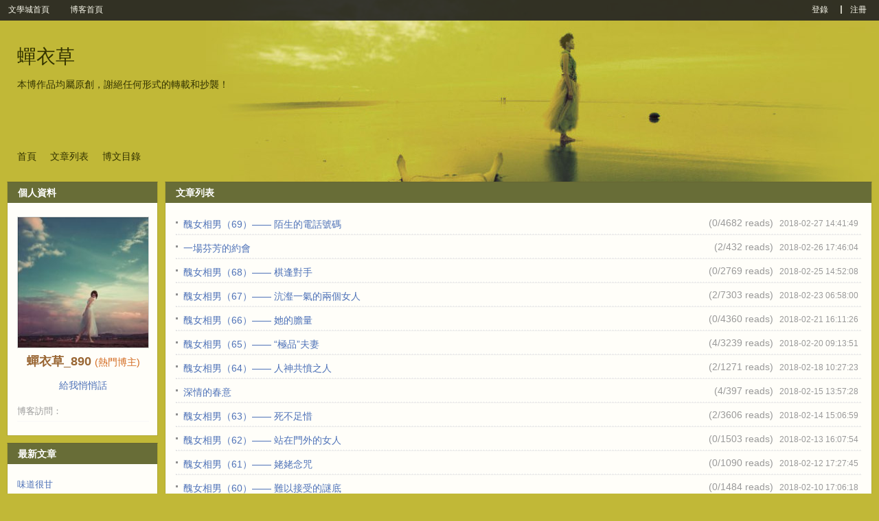

--- FILE ---
content_type: text/html; charset=UTF-8
request_url: https://zh.wenxuecity.com/myblog/67032/201802/
body_size: 9182
content:
<!DOCTYPE html PUBLIC "-//W3C//DTD XHTML 1.0 Transitional//EN" "//www.w3.org/TR/xhtml1/DTD/xhtml1-transitional.dtd">
<html xmlns="//www.w3.org/1999/xhtml">
<head>
  <meta http-equiv="Content-Type" content="text/html; charset=UTF-8">
  <meta http-equiv="X-UA-Compatible" content="IE=6;IE=7;IE=8;IE=9">
  <meta name="robots" content="max-image-preview:large">
  <title>蟬衣草_890_文學城博客</title>
  <link rel="icon" href="//www.wenxuecity.com/images/wxc-logo.gif" type="image/x-icon">
  <link href="/blog/css/global-gb2312.css" rel="stylesheet" type="text/css"/>
  <link rel="stylesheet" href="/blog/css/style-blog.css" type="text/css"/>
  <link rel="stylesheet" href="/blog/css/blog-frontend.css?ver=202402" type="text/css"/>
  <script src="//code.jquery.com/jquery-1.9.1.js"></script>
  <script language="JavaScript" type="text/JavaScript" src="/blog/js/func.js"></script>
        <link rel="stylesheet" id="blogCss" href="/blog/css/wide_wxc_blog.css" type="text/css"/>
    
    <link rel="stylesheet" id="templateCss" href="/blog/css/templates/left/1_6/theme.css" type="text/css"/>
    
    <link rel="stylesheet" id="flipCss" href="" type="text/css"/>
    
    <!-- Google Analytics 4 Blog -->
<script async src="https://www.googletagmanager.com/gtag/js?id=G-EBY65SHFPZ"></script>
<script>
  window.dataLayer = window.dataLayer || [];
  function gtag(){dataLayer.push(arguments);}
  gtag('js', new Date());
  gtag('config', 'G-EBY65SHFPZ');
</script><link href="/css/nav_top.css?v4.3" rel="stylesheet" type="text/css"  media="all" />
</head>
<body>
  <script language="JavaScript" type="text/JavaScript" src="/blog/js/spectrum.js"></script>
<link rel="stylesheet" href="/blog/css/spectrum.css" type="text/css"/>
<script language="JavaScript" type="text/JavaScript">
    $(function() {
      $(".pre_define").click(function() {
        $(this).addClass("on");
        $(".custom").removeClass("on");
        $("#preDefineTemplateForm").show();
        $("#customTemplateForm").hide();
      });
      
      $(".custom").click(function() {
        $(this).addClass("on");
        $(".pre_define").removeClass("on");
    	  $("#preDefineTemplateForm").hide();
    	  $("#customTemplateForm").show();
      });
    });
</script>
<div id="templateContainer" class="template" style="display:none;">
  <div class="tmp_type">
    <div class="pre_define type on">
      預定義模板
    </div>
    <div class="custom type">
      自定義模板
    </div>
  </div>
  <form id="customTemplateForm" action="/blog/frontend.php?act=customerTemplate" method="post" enctype="multipart/form-data" style="display:none;">
    <div id="customTemplate" class="blog-template">
        <input type="hidden" id="blogId" name="blogId" value="67032"/>
        <div class="custom-left">
          <div class="item">
            <span class="title">博客頭圖</span>
            <input type="file" name="file" id="uploadFile"/>
            <span>最佳顯示效果(980 * 265)</span>
          </div>
        </div>
        <div id="options">
          <input type="submit" id="save" name="save" value="保存"/>
          <input type="button" id="cancel" name="cancel" value="取消" onClick="javascript:window.location='http://zh.wenxuecity.com/blog/frontend.php?act=articleList&blogId=67032&date=201802'"/>
        </div>
        <div id="custom-templates">
          <div class="custom-right">
            <div class="item">
              <span class="title">博客背景色</span>
              <input type='text' class="color" id="background" name="background" 
                            value="#F3E3CA"
                            />
            </div>
            <div class="item">
              <span class="title">模塊背景</span>
              <input type='text' class="color" id="blkBackground" name="blkBackground" 
                            value="#FFFEF9"
                            />
            </div>
            <div class="item">
              <span class="title">模塊標題背景</span>
              <input type='text' class="color" id="blkTitleBackground" name="blkTitleBackground" 
                            value="#583D24"
                            />
            </div>
            <div class="item">
              <span class="title">模塊標題文字</span>
              <input type='text' class="color" id="blkTitle" name="blkTitle" 
                            value="#FFFFFF"
                            />
            </div>
          </div>
        </div>
    </div>
    <script language="JavaScript" type="text/JavaScript">
      $("#uploadFile").change(function() {
        var perview = $("#wxc_bloghead #blogHeadPic");
        if(perview.length <= 0) {
          perview = $('<img id="blogHeadPic" src="" style="width: 980px;"/>');
          $("#wxc_bloghead").append(perview);
        } else {
          perview.show();
        }
        
        var reader = new FileReader();
        reader.onload = function (e) {
          document.getElementById("blogHeadPic").src = e.target.result;
      	}
        
        reader.readAsDataURL(this.files[0]);
        
        $("#wxc_bloghead").css("background", "#FFFFFF");
      });
    
      var couldPlugin = true;
      if(navigator.userAgent.indexOf("MSIE 6") > 0 ||
          navigator.userAgent.indexOf("MSIE 7") > 0 ||
          navigator.userAgent.indexOf("MSIE 8") > 0) {
        couldPlugin = false;
      }
      if(couldPlugin) {
        $("#background").spectrum({
          change: function(color) {
            $("body").css("background", color.toHexString());
        	}
        });
        
        $("#blkBackground").spectrum({
          change: function(color) {
            $(".BLK_containerBody").css("background", color.toHexString());
        	}
        });
        
        $("#blkTitleBackground").spectrum({
          change: function(color) {
            $(".BLK_containerHead").css("background", color.toHexString());
        	}
        });
        
        $("#blkTitle").spectrum({
          change: function(color) {
            $(".BLK_containerHead .title").css("color", color.toHexString());
        	}
        });
      } else {
      }
    </script>
  </form>
  <form id="preDefineTemplateForm" action="/blog/frontend.php?act=templateSave" method="post">
    <script language="JavaScript" type="text/JavaScript">
    	function templateSelect(path) {
    	  if(null == path || '' == path) {
    	    document.getElementById('templateCss').href = '';
    	    document.getElementById('blogCss').href = '/blog/css/wxc_blog.css?ver=202109';
    	    document.getElementById('flipCss').href = '';
    	    document.getElementById('templateName').value = '';
    	  } else {
    	    var cssPath = path;
    	    if(path.indexOf("wide:") >= 0) {
    	      cssPath = cssPath.replace("wide:", "");
    	      document.getElementById('blogCss').href = '/blog/css/wide_wxc_blog.css?ver=202109';
    	    } else {
    	      document.getElementById('blogCss').href = '/blog/css/wxc_blog.css?ver=202109';
    	    }
    	    document.getElementById('templateName').value = path;
    	    
    	    if('' != cssPath) {
    	    	document.getElementById('templateCss').href = '/blog/css/templates/' + cssPath + '/theme.css';
    	    } else {
    	      document.getElementById('templateCss').href = '';
    	    }
    	    
    	    if(cssPath.indexOf("right") >= 0 && path.indexOf("wide:") < 0) {
    	      document.getElementById('flipCss').href = '/blog/css/templates/right/right.css?ver=202109';
    	    } else {
    	      document.getElementById('flipCss').href = '';
    	    }
    	  }
    	}
    </script>
    <div id="blogTemplateContainer" class="blog-template-container">
      <div id="blogTemplate" class="blog-template">
        <input type="hidden" id="templateName" name="templateName" value=""/>
        <input type="hidden" id="blogId" name="blogId" value="67032"/>
        <div id="options">
          <input type="submit" id="save" name="save" value="保存"/>
          <input type="button" id="cancel" name="cancel" value="取消" onClick="javascript:window.location='http://zh.wenxuecity.com/blog/frontend.php?act=articleList&blogId=67032&date=201802'"/>
        </div>
        <div id="templates">
          <div class="template">
            <a onClick="javascript:templateSelect('left/1_10')">
              <img src="/blog/images/templates/1_10/thumb.jpg" />
            </a>
            <div class="temp-select">
              <span class="temp-desc">攝影沙龍</span>
              <div class="style-select">
                <a class="style-option" onClick="javascript:templateSelect('left/1_10')">普通</a>
                <span class="line_s">|</span>
                <a class="style-option" onClick="javascript:templateSelect('wide:left/1_10')">寬屏</a>
              </div>
            </div>
          </div>
          <div class="template">
            <a onClick="javascript:templateSelect('right/1_11')">
              <img src="/blog/images/templates/1_11/thumb.jpg" />
            </a>
            <div class="temp-select">
              <span class="temp-desc">美圖欣賞</span>
              <div class="style-select">
                <a class="style-option" onClick="javascript:templateSelect('right/1_11')">普通</a>
                <span class="line_s">|</span>
                <a class="style-option" onClick="javascript:templateSelect('wide:right/1_11')">寬屏</a>
              </div>
            </div>
          </div>
          <div class="template">
            <a onClick="javascript:templateSelect('right/1_12')">
              <img src="/blog/images/templates/1_12/thumb.jpg" />
            </a>
            <div class="temp-select">
              <span class="temp-desc">音樂之聲</span>
              <div class="style-select">
                <a class="style-option" onClick="javascript:templateSelect('right/1_12')">普通</a>
                <span class="line_s">|</span>
                <a class="style-option" onClick="javascript:templateSelect('wide:right/1_12')">寬屏</a>
              </div>
            </div>
          </div>
          <div class="template">
            <a onClick="javascript:templateSelect('left/1_13')">
              <img src="/blog/images/templates/1_13/thumb.jpg" />
            </a>
            <div class="temp-select">
              <span class="temp-desc">視頻瀏覽</span>
              <div class="style-select">
                <a class="style-option" onClick="javascript:templateSelect('left/1_13')">普通</a>
                <span class="line_s">|</span>
                <a class="style-option" onClick="javascript:templateSelect('wide:left/1_13')">寬屏</a>
              </div>
            </div>
          </div>
          <div class="template">
            <a onClick="javascript:templateSelect('right/1_14')">
              <img src="/blog/images/templates/1_14/thumb.jpg" />
            </a>
            <div class="temp-select">
              <span class="temp-desc">寵物寶貝</span>
              <div class="style-select">
                <a class="style-option" onClick="javascript:templateSelect('right/1_14')">普通</a>
                <span class="line_s">|</span>
                <a class="style-option" onClick="javascript:templateSelect('wide:right/1_14')">寬屏</a>
              </div>
            </div>
          </div>
          <div class="template">
            <a onClick="javascript:templateSelect(null)">
              <img src="/blog/images/templates/default/thumb.jpg" />
            </a>
            <div class="temp-select">
              <span class="temp-desc">默認模板</span>
              <div class="style-select">
                <a class="style-option" onClick="javascript:templateSelect(null)">普通</a>
                <span class="line_s">|</span>
                <a class="style-option" onClick="javascript:templateSelect('wide:')">寬屏</a>
              </div>
            </div>
          </div>
          <div class="template">
            <a onClick="javascript:templateSelect('right/1_1')">
              <img src="/blog/images/templates/1_1/thumb.jpg" />
            </a>
            <div class="temp-select">
              <span class="temp-desc">嘻哈戀人</span>
              <div class="style-select">
                <a class="style-option" onClick="javascript:templateSelect('right/1_1')">普通</a>
                <span class="line_s">|</span>
                <a class="style-option" onClick="javascript:templateSelect('wide:right/1_1')">寬屏</a>
              </div>
            </div>
          </div>
          <div class="template">
            <a onClick="javascript:templateSelect('left/1_2')">
              <img src="/blog/images/templates/1_2/thumb.jpg" />
            </a>
            <div class="temp-select">
              <span class="temp-desc">科技路標</span>
              <div class="style-select">
                <a class="style-option" onClick="javascript:templateSelect('left/1_2')">普通</a>
                <span class="line_s">|</span>
                <a class="style-option" onClick="javascript:templateSelect('wide:left/1_2')">寬屏</a>
              </div>
            </div>
          </div>
          <div class="template">
            <a onClick="javascript:templateSelect('left/1_3')">
              <img src="/blog/images/templates/1_3/thumb.jpg" />
            </a>
            <div class="temp-select">
              <span class="temp-desc">雲淡風清</span>
              <div class="style-select">
                <a class="style-option" onClick="javascript:templateSelect('left/1_3')">普通</a>
                <span class="line_s">|</span>
                <a class="style-option" onClick="javascript:templateSelect('wide:left/1_3')">寬屏</a>
              </div>
            </div>
          </div>
          <div class="template">
            <a onClick="javascript:templateSelect('right/1_4')">
              <img src="/blog/images/templates/1_4/thumb.jpg" />
            </a>
            <div class="temp-select">
              <span class="temp-desc">木製長槍</span>
              <div class="style-select">
                <a class="style-option" onClick="javascript:templateSelect('right/1_4')">普通</a>
                <span class="line_s">|</span>
                <a class="style-option" onClick="javascript:templateSelect('wide:right/1_4')">寬屏</a>
              </div>
            </div>
          </div>
          <div class="template">
            <a onClick="javascript:templateSelect('right/1_5')">
              <img src="/blog/images/templates/1_5/thumb.jpg" />
            </a>
            <div class="temp-select">
              <span class="temp-desc">時光沙漏</span>
              <div class="style-select">
                <a class="style-option" onClick="javascript:templateSelect('right/1_5')">普通</a>
                <span class="line_s">|</span>
                <a class="style-option" onClick="javascript:templateSelect('wide:right/1_5')">寬屏</a>
              </div>
            </div>
          </div>
          <div class="template">
            <a onClick="javascript:templateSelect('left/1_6')">
              <img src="/blog/images/templates/1_6/thumb.jpg" />
            </a>
            <div class="temp-select">
              <span class="temp-desc">曾經滄海</span>
              <div class="style-select">
                <a class="style-option" onClick="javascript:templateSelect('left/1_6')">普通</a>
                <span class="line_s">|</span>
                <a class="style-option" onClick="javascript:templateSelect('wide:left/1_6')">寬屏</a>
              </div>
            </div>
          </div>
          <div class="template">
            <a onClick="javascript:templateSelect('right/1_7')">
              <img src="/blog/images/templates/1_7/thumb.jpg" />
            </a>
            <div class="temp-select">
              <span class="temp-desc">時尚節拍</span>
              <div class="style-select">
                <a class="style-option" onClick="javascript:templateSelect('right/1_7')">普通</a>
                <span class="line_s">|</span>
                <a class="style-option" onClick="javascript:templateSelect('wide:right/1_7')">寬屏</a>
              </div>
            </div>
          </div>
          <div class="template">
            <a onClick="javascript:templateSelect('right/1_8')">
              <img src="/blog/images/templates/1_8/thumb.jpg" />
            </a>
            <div class="temp-select">
              <span class="temp-desc">政話時分</span>
              <div class="style-select">
                <a class="style-option" onClick="javascript:templateSelect('right/1_8')">普通</a>
                <span class="line_s">|</span>
                <a class="style-option" onClick="javascript:templateSelect('wide:right/1_8')">寬屏</a>
              </div>
            </div>
          </div>
          <div class="template">
            <a onClick="javascript:templateSelect('right/1_9')">
              <img src="/blog/images/templates/1_9/thumb.jpg" />
            </a>
            <div class="temp-select">
              <span class="temp-desc">佛手天下</span>
              <div class="style-select">
                <a class="style-option" onClick="javascript:templateSelect('right/1_9')">普通</a>
                <span class="line_s">|</span>
                <a class="style-option" onClick="javascript:templateSelect('wide:right/1_9')">寬屏</a>
              </div>
            </div>
          </div>
          <!-- End templates -->
        </div>
      </div>
    </div>
  </form>
</div>  <!-- top bar -->
  <div id="wxc_blogtop" class="wxc_blogtop" style="z-index: 512; display: block; position: fixed; top: 0px; width: 100%;">
    <div id="topbar_main" class="topbar_main">
  <div id="topbar_left" class="topbar_left">
    <span class="link">
      <a href="//www.wenxuecity.com/">
        文學城首頁
      </a>
    </span>
    <span class="link">
      <a href="//blog.wenxuecity.com/">
        博客首頁
      </a>
    </span>
      </div>
  <div id="topbar_right" class="topbar_right">
  	    <span class="link">
      <a href="//passport.wenxuecity.com/login.php?redirect=http%3A%2F%2Fzh.wenxuecity.com%2Fblog%2Ffrontend.php%3Fact%3DarticleList%26blogId%3D67032%26date%3D201802">登錄</a>
    </span>
    <span class="line_s"></span>
    <span class="link">
      <a href="//passport.wenxuecity.com/login.php?redirect=http%3A%2F%2Fzh.wenxuecity.com%2Fblog%2Ffrontend.php%3Fact%3DarticleList%26blogId%3D67032%26date%3D201802">注冊</a>
    </span>
      </div>
</div>  </div>
  <!-- end top bar -->
  <div id="wxc_blog" class="wxc_blog">
    <!-- blog head -->
    <div id="wxc_bloghead" class="wxc_bloghead">
      <div id="headarea" class="headarea">
  <div id="blogTitle" class="blogtoparea">
    <h1 id="blogname" class="blogtitle">
      <a href="/myblog/67032/">
        <span id="blognamespan">蟬衣草</span>
              </a>
    </h1>
    <span id="blogDesc" class="blogdesc">
      本博作品均屬原創，謝絕任何形式的轉載和抄襲！
    </span>
  </div>
  <div id="blognav" class="blognav">
    <div id="blognavBg" class="blognavBg"></div>
    <div class="blognavInfo">
        <a href="/myoverview/67032/">首頁</a>
        <a href="/myblog/67032/all.html">文章列表</a>
        <a href="/myindex/67032/">博文目錄</a>
    </div>
  </div>
</div>
<img id="blogHeadPic" src="" style="width:980px; display: none"/>
    <script type="text/javascript">
          function showQ(){
            if(!document.getElementById('applyhaiwaiw')){
              var layer = document.createElement("DIV");
              layer.id="qrbox";
              var html="";         
              layer.innerHTML = html;
              var body = document.getElementById("wxc_blog").parentNode;
              body.appendChild(layer);
            }else{
              $("#applyhaiwaiw").css("display","inline");
            }
          }
          
          function hideQ(){
            $("#applyhaiwaiw").css("display","none");
          }
    </script>
    <div id="applyhaiwaiw" style="display: none;">
       <div id="applyhaiwai" onclick="hideQ();"></div>
       <div id="applyhaiwaibox">
          <img src="/images/cancel.png" width="30px" style="opacity: 0.2;cursor: pointer;float:right; margin-bottom:10px;margin-right: 20px" onclick="hideQ();">
          <p style="margin: 50px 0 50px">
            <a target="_blank" href="https://www.haiwai.com/blog/user/17298">
                <img style="width: 383px" src="/blog/images/ttleft.svg">
            </a>
            <img style="width: 459px"  src="/blog/images/ttright.svg">
          </p>  
          <p>將我的博客複製一份至《海外博客》</p>
          <p class="small">由於數據量較大，請您耐心等待複製完成</p>
          <a class="applybtn bg" onclick="javascript:return window.confirm('確定複製嗎');" href="/blog/?act=haiwai_blog_import&blogid=67032" target="_self">複製</a>
       </div>
    </div>    </div>
    <!-- end blog head -->
    
    <!-- blog body -->
    <div id="wxc_blogbody" class="wxc_blogbody">
      <div id="column_1" class="BLK_colW22 BLK_colFirst">
        <div id="module_userinfo" class="BLK_container">
  <div class="BLK_containerHead">
    <span class="title">個人資料</span>
  </div>
  <div class="BLK_containerBody">
    <div class="info">
      <div id="" class="info_img">
                    <a href="/members/index.php?act=profile&cid=%E8%9D%89%E8%A1%A3%E8%8D%89_890">
                      <img id="userPhoto" 
              title="蟬衣草_890" alt="蟬衣草_890" 
              src="/members/script/blogAvatar.php?uid=917652"
              style="max-width: 190px; width: 190px;"/>
          </a>
          <br>
      </div>
      <div class="info_txt">
        <div class="info_name">
          <span class="BLK_txtb">
                        <a href="//passport.wenxuecity.com/members/index.php?act=profile&cid=%E8%9D%89%E8%A1%A3%E8%8D%89_890">
           	  <strong id="username">蟬衣草_890</strong>
            </a>
                        <span style="color:chocolate">(熱門博主)</span>          </span>
        </div>
      </div>
      <div class="options">
        <div class="option">
          <a href="//www.wenxuecity.com/qqh/index.php?act=write&cid=%E8%9D%89%E8%A1%A3%E8%8D%89_890" target="_blank">給我悄悄話</a>
        </div>
                      </div>
      <div class="info_list">
        <ul>
          <li>
            <span class="BLK_txtc">博客訪問：</span>
            <span class="value">
             <strong><script language="JavaScript" type="text/javascript" src="//count.wenxuecity.com/service/count/script/all.php?clear=1&id=67032&format=true"></script></strong>
            </span>
          </li>
        </ul>
      </div>
    </div>
  </div>
  <div class="BLK_containerFoot"></div>
</div>
	<!-- 海外博客開通-->
			<!-- 導入完畢 -->
								<!-- 海外博客未開通-->
	<div id="module_category" class="BLK_container">
  <div class="BLK_containerHead">
    <span class="title">最新文章</span>
  </div>
  <div class="BLK_containerBody">
    <div class="menuList blog_classList">
      <ul>
                <li>
          <div class="menuCell_main">
            <span>
              <a href="/myblog/67032/202512/14615.html">
                <span>味道很甘</span>
              </a>
            </span>
          </div>
          <div class="menuCell_bot"></div>
        </li>
                <li>
          <div class="menuCell_main">
            <span>
              <a href="/myblog/67032/202511/5580.html">
                <span>最後的深情</span>
              </a>
            </span>
          </div>
          <div class="menuCell_bot"></div>
        </li>
                <li>
          <div class="menuCell_main">
            <span>
              <a href="/myblog/67032/202508/19797.html">
                <span>秋日徒步</span>
              </a>
            </span>
          </div>
          <div class="menuCell_bot"></div>
        </li>
                <li>
          <div class="menuCell_main">
            <span>
              <a href="/myblog/67032/202508/3133.html">
                <span>一個很玄的夢</span>
              </a>
            </span>
          </div>
          <div class="menuCell_bot"></div>
        </li>
                <li>
          <div class="menuCell_main">
            <span>
              <a href="/myblog/67032/202507/200.html">
                <span>靜心湖</span>
              </a>
            </span>
          </div>
          <div class="menuCell_bot"></div>
        </li>
                <li>
          <div class="menuCell_main">
            <span>
              <a href="/myblog/67032/202506/17342.html">
                <span>野草莓</span>
              </a>
            </span>
          </div>
          <div class="menuCell_bot"></div>
        </li>
                <li>
          <div class="menuCell_main">
            <span>
              <a href="/myblog/67032/202506/17240.html">
                <span>夏日的野草莓</span>
              </a>
            </span>
          </div>
          <div class="menuCell_bot"></div>
        </li>
                <li>
          <div class="menuCell_main">
            <span>
              <a href="/myblog/67032/202506/7267.html">
                <span>法國浪漫小鎮凱斯堡（Kaysersberg）</span>
              </a>
            </span>
          </div>
          <div class="menuCell_bot"></div>
        </li>
                <li>
          <div class="menuCell_main">
            <span>
              <a href="/myblog/67032/202505/19375.html">
                <span>星隕·致朱媛媛</span>
              </a>
            </span>
          </div>
          <div class="menuCell_bot"></div>
        </li>
                <li>
          <div class="menuCell_main">
            <span>
              <a href="/myblog/67032/202505/6239.html">
                <span>田野的刻度</span>
              </a>
            </span>
          </div>
          <div class="menuCell_bot"></div>
        </li>
              </ul>
    </div>
  </div>
  <div class="BLK_containerFoot"></div>
</div>

<div id="module_category" class="BLK_container">
  <div class="BLK_containerHead">
    <span class="title">文章分類</span>
  </div>
  <div class="BLK_containerBody">
    <div class="menuList blog_classList">
      <ul>
                <li>
          <div class="menuCell_main">
            <span>
              <a href="/myblog/67032/0.html">
                <span>我的文章</span>
                <em>(48)</em>
                              </a>
            </span>
          </div>
          <div class="menuCell_bot"></div>
        </li>
                <li>
          <div class="menuCell_main">
            <span>
              <a href="/myblog/67032/109867.html">
                <span>蟬衣詩集</span>
                <em>(411)</em>
                              </a>
            </span>
          </div>
          <div class="menuCell_bot"></div>
        </li>
                <li>
          <div class="menuCell_main">
            <span>
              <a href="/myblog/67032/109876.html">
                <span>蟬衣故事</span>
                <em>(617)</em>
                              </a>
            </span>
          </div>
          <div class="menuCell_bot"></div>
        </li>
                <li>
          <div class="menuCell_main">
            <span>
              <a href="/myblog/67032/109882.html">
                <span>蟬衣足跡</span>
                <em>(154)</em>
                              </a>
            </span>
          </div>
          <div class="menuCell_bot"></div>
        </li>
                <li>
          <div class="menuCell_main">
            <span>
              <a href="/myblog/67032/109883.html">
                <span>蟬衣雜談</span>
                <em>(71)</em>
                              </a>
            </span>
          </div>
          <div class="menuCell_bot"></div>
        </li>
                <li>
          <div class="menuCell_main">
            <span>
              <a href="/myblog/67032/109910.html">
                <span>蟬衣收藏</span>
                <em>(23)</em>
                              </a>
            </span>
          </div>
          <div class="menuCell_bot"></div>
        </li>
              </ul>
    </div>
  </div>
  <div class="BLK_containerFoot"></div>
</div>

<div id="module_archives" class="BLK_container">
  <div class="BLK_containerHead">
    <span class="title">歸檔</span>
  </div>
  <div class="BLK_containerBody">
    <div class="menuList fileList">
            <div id="archive_2014" class="fileCell fileCell_open">
        <p class="fileList_year" onclick='tgDisplay("2014_list", this);'>
        <span>2014</span>
        <em>(97)</em>
        </p>
        <div id="2014_list" class="fileList_month" style="display: none;">
          <ul>
                                                            <li>
              <div class="menuCell_main">
                <span>
                  <a href="/myblog/67032/201409/">09月 (43)</a>
                </span>
              </div>
              <div class="menuCell_bot"></div>
            </li>
                                                <li>
              <div class="menuCell_main">
                <span>
                  <a href="/myblog/67032/201410/">10月 (20)</a>
                </span>
              </div>
              <div class="menuCell_bot"></div>
            </li>
                                                <li>
              <div class="menuCell_main">
                <span>
                  <a href="/myblog/67032/201411/">11月 (19)</a>
                </span>
              </div>
              <div class="menuCell_bot"></div>
            </li>
                                                <li>
              <div class="menuCell_main">
                <span>
                  <a href="/myblog/67032/201412/">12月 (15)</a>
                </span>
              </div>
              <div class="menuCell_bot"></div>
            </li>
                                  </ul>
        </div>
      </div>
            <div id="archive_2015" class="fileCell fileCell_open">
        <p class="fileList_year" onclick='tgDisplay("2015_list", this);'>
        <span>2015</span>
        <em>(222)</em>
        </p>
        <div id="2015_list" class="fileList_month" style="display: none;">
          <ul>
                                                            <li>
              <div class="menuCell_main">
                <span>
                  <a href="/myblog/67032/201501/">01月 (20)</a>
                </span>
              </div>
              <div class="menuCell_bot"></div>
            </li>
                                                <li>
              <div class="menuCell_main">
                <span>
                  <a href="/myblog/67032/201502/">02月 (23)</a>
                </span>
              </div>
              <div class="menuCell_bot"></div>
            </li>
                                                <li>
              <div class="menuCell_main">
                <span>
                  <a href="/myblog/67032/201503/">03月 (11)</a>
                </span>
              </div>
              <div class="menuCell_bot"></div>
            </li>
                                                <li>
              <div class="menuCell_main">
                <span>
                  <a href="/myblog/67032/201504/">04月 (9)</a>
                </span>
              </div>
              <div class="menuCell_bot"></div>
            </li>
                                                <li>
              <div class="menuCell_main">
                <span>
                  <a href="/myblog/67032/201505/">05月 (31)</a>
                </span>
              </div>
              <div class="menuCell_bot"></div>
            </li>
                                                <li>
              <div class="menuCell_main">
                <span>
                  <a href="/myblog/67032/201506/">06月 (21)</a>
                </span>
              </div>
              <div class="menuCell_bot"></div>
            </li>
                                                <li>
              <div class="menuCell_main">
                <span>
                  <a href="/myblog/67032/201507/">07月 (9)</a>
                </span>
              </div>
              <div class="menuCell_bot"></div>
            </li>
                                                <li>
              <div class="menuCell_main">
                <span>
                  <a href="/myblog/67032/201508/">08月 (13)</a>
                </span>
              </div>
              <div class="menuCell_bot"></div>
            </li>
                                                <li>
              <div class="menuCell_main">
                <span>
                  <a href="/myblog/67032/201509/">09月 (24)</a>
                </span>
              </div>
              <div class="menuCell_bot"></div>
            </li>
                                                <li>
              <div class="menuCell_main">
                <span>
                  <a href="/myblog/67032/201510/">10月 (28)</a>
                </span>
              </div>
              <div class="menuCell_bot"></div>
            </li>
                                                <li>
              <div class="menuCell_main">
                <span>
                  <a href="/myblog/67032/201511/">11月 (20)</a>
                </span>
              </div>
              <div class="menuCell_bot"></div>
            </li>
                                                <li>
              <div class="menuCell_main">
                <span>
                  <a href="/myblog/67032/201512/">12月 (13)</a>
                </span>
              </div>
              <div class="menuCell_bot"></div>
            </li>
                                  </ul>
        </div>
      </div>
            <div id="archive_2016" class="fileCell fileCell_open">
        <p class="fileList_year" onclick='tgDisplay("2016_list", this);'>
        <span>2016</span>
        <em>(51)</em>
        </p>
        <div id="2016_list" class="fileList_month" style="display: none;">
          <ul>
                                                            <li>
              <div class="menuCell_main">
                <span>
                  <a href="/myblog/67032/201603/">03月 (7)</a>
                </span>
              </div>
              <div class="menuCell_bot"></div>
            </li>
                                                <li>
              <div class="menuCell_main">
                <span>
                  <a href="/myblog/67032/201604/">04月 (9)</a>
                </span>
              </div>
              <div class="menuCell_bot"></div>
            </li>
                                                <li>
              <div class="menuCell_main">
                <span>
                  <a href="/myblog/67032/201607/">07月 (8)</a>
                </span>
              </div>
              <div class="menuCell_bot"></div>
            </li>
                                                <li>
              <div class="menuCell_main">
                <span>
                  <a href="/myblog/67032/201608/">08月 (8)</a>
                </span>
              </div>
              <div class="menuCell_bot"></div>
            </li>
                                                <li>
              <div class="menuCell_main">
                <span>
                  <a href="/myblog/67032/201609/">09月 (11)</a>
                </span>
              </div>
              <div class="menuCell_bot"></div>
            </li>
                                                <li>
              <div class="menuCell_main">
                <span>
                  <a href="/myblog/67032/201611/">11月 (5)</a>
                </span>
              </div>
              <div class="menuCell_bot"></div>
            </li>
                                                <li>
              <div class="menuCell_main">
                <span>
                  <a href="/myblog/67032/201612/">12月 (3)</a>
                </span>
              </div>
              <div class="menuCell_bot"></div>
            </li>
                                  </ul>
        </div>
      </div>
            <div id="archive_2017" class="fileCell fileCell_open">
        <p class="fileList_year" onclick='tgDisplay("2017_list", this);'>
        <span>2017</span>
        <em>(140)</em>
        </p>
        <div id="2017_list" class="fileList_month" style="display: none;">
          <ul>
                                                            <li>
              <div class="menuCell_main">
                <span>
                  <a href="/myblog/67032/201701/">01月 (6)</a>
                </span>
              </div>
              <div class="menuCell_bot"></div>
            </li>
                                                <li>
              <div class="menuCell_main">
                <span>
                  <a href="/myblog/67032/201702/">02月 (10)</a>
                </span>
              </div>
              <div class="menuCell_bot"></div>
            </li>
                                                <li>
              <div class="menuCell_main">
                <span>
                  <a href="/myblog/67032/201703/">03月 (18)</a>
                </span>
              </div>
              <div class="menuCell_bot"></div>
            </li>
                                                <li>
              <div class="menuCell_main">
                <span>
                  <a href="/myblog/67032/201704/">04月 (12)</a>
                </span>
              </div>
              <div class="menuCell_bot"></div>
            </li>
                                                <li>
              <div class="menuCell_main">
                <span>
                  <a href="/myblog/67032/201705/">05月 (9)</a>
                </span>
              </div>
              <div class="menuCell_bot"></div>
            </li>
                                                <li>
              <div class="menuCell_main">
                <span>
                  <a href="/myblog/67032/201706/">06月 (11)</a>
                </span>
              </div>
              <div class="menuCell_bot"></div>
            </li>
                                                <li>
              <div class="menuCell_main">
                <span>
                  <a href="/myblog/67032/201707/">07月 (3)</a>
                </span>
              </div>
              <div class="menuCell_bot"></div>
            </li>
                                                <li>
              <div class="menuCell_main">
                <span>
                  <a href="/myblog/67032/201708/">08月 (3)</a>
                </span>
              </div>
              <div class="menuCell_bot"></div>
            </li>
                                                <li>
              <div class="menuCell_main">
                <span>
                  <a href="/myblog/67032/201709/">09月 (13)</a>
                </span>
              </div>
              <div class="menuCell_bot"></div>
            </li>
                                                <li>
              <div class="menuCell_main">
                <span>
                  <a href="/myblog/67032/201710/">10月 (18)</a>
                </span>
              </div>
              <div class="menuCell_bot"></div>
            </li>
                                                <li>
              <div class="menuCell_main">
                <span>
                  <a href="/myblog/67032/201711/">11月 (16)</a>
                </span>
              </div>
              <div class="menuCell_bot"></div>
            </li>
                                                <li>
              <div class="menuCell_main">
                <span>
                  <a href="/myblog/67032/201712/">12月 (21)</a>
                </span>
              </div>
              <div class="menuCell_bot"></div>
            </li>
                                  </ul>
        </div>
      </div>
            <div id="archive_2018" class="fileCell fileCell_open">
        <p class="fileList_year" onclick='tgDisplay("2018_list", this);'>
        <span>2018</span>
        <em>(150)</em>
        </p>
        <div id="2018_list" class="fileList_month" style="display: none;">
          <ul>
                                                            <li>
              <div class="menuCell_main">
                <span>
                  <a href="/myblog/67032/201801/">01月 (25)</a>
                </span>
              </div>
              <div class="menuCell_bot"></div>
            </li>
                                                <li>
              <div class="menuCell_main">
                <span>
                  <a href="/myblog/67032/201802/">02月 (22)</a>
                </span>
              </div>
              <div class="menuCell_bot"></div>
            </li>
                                                <li>
              <div class="menuCell_main">
                <span>
                  <a href="/myblog/67032/201803/">03月 (14)</a>
                </span>
              </div>
              <div class="menuCell_bot"></div>
            </li>
                                                <li>
              <div class="menuCell_main">
                <span>
                  <a href="/myblog/67032/201804/">04月 (10)</a>
                </span>
              </div>
              <div class="menuCell_bot"></div>
            </li>
                                                <li>
              <div class="menuCell_main">
                <span>
                  <a href="/myblog/67032/201805/">05月 (8)</a>
                </span>
              </div>
              <div class="menuCell_bot"></div>
            </li>
                                                <li>
              <div class="menuCell_main">
                <span>
                  <a href="/myblog/67032/201806/">06月 (3)</a>
                </span>
              </div>
              <div class="menuCell_bot"></div>
            </li>
                                                <li>
              <div class="menuCell_main">
                <span>
                  <a href="/myblog/67032/201807/">07月 (8)</a>
                </span>
              </div>
              <div class="menuCell_bot"></div>
            </li>
                                                <li>
              <div class="menuCell_main">
                <span>
                  <a href="/myblog/67032/201808/">08月 (17)</a>
                </span>
              </div>
              <div class="menuCell_bot"></div>
            </li>
                                                <li>
              <div class="menuCell_main">
                <span>
                  <a href="/myblog/67032/201809/">09月 (18)</a>
                </span>
              </div>
              <div class="menuCell_bot"></div>
            </li>
                                                <li>
              <div class="menuCell_main">
                <span>
                  <a href="/myblog/67032/201810/">10月 (5)</a>
                </span>
              </div>
              <div class="menuCell_bot"></div>
            </li>
                                                <li>
              <div class="menuCell_main">
                <span>
                  <a href="/myblog/67032/201811/">11月 (19)</a>
                </span>
              </div>
              <div class="menuCell_bot"></div>
            </li>
                                                <li>
              <div class="menuCell_main">
                <span>
                  <a href="/myblog/67032/201812/">12月 (1)</a>
                </span>
              </div>
              <div class="menuCell_bot"></div>
            </li>
                                  </ul>
        </div>
      </div>
            <div id="archive_2019" class="fileCell fileCell_open">
        <p class="fileList_year" onclick='tgDisplay("2019_list", this);'>
        <span>2019</span>
        <em>(83)</em>
        </p>
        <div id="2019_list" class="fileList_month" style="display: none;">
          <ul>
                                                            <li>
              <div class="menuCell_main">
                <span>
                  <a href="/myblog/67032/201901/">01月 (8)</a>
                </span>
              </div>
              <div class="menuCell_bot"></div>
            </li>
                                                <li>
              <div class="menuCell_main">
                <span>
                  <a href="/myblog/67032/201902/">02月 (5)</a>
                </span>
              </div>
              <div class="menuCell_bot"></div>
            </li>
                                                <li>
              <div class="menuCell_main">
                <span>
                  <a href="/myblog/67032/201903/">03月 (3)</a>
                </span>
              </div>
              <div class="menuCell_bot"></div>
            </li>
                                                <li>
              <div class="menuCell_main">
                <span>
                  <a href="/myblog/67032/201904/">04月 (6)</a>
                </span>
              </div>
              <div class="menuCell_bot"></div>
            </li>
                                                <li>
              <div class="menuCell_main">
                <span>
                  <a href="/myblog/67032/201905/">05月 (9)</a>
                </span>
              </div>
              <div class="menuCell_bot"></div>
            </li>
                                                <li>
              <div class="menuCell_main">
                <span>
                  <a href="/myblog/67032/201906/">06月 (10)</a>
                </span>
              </div>
              <div class="menuCell_bot"></div>
            </li>
                                                <li>
              <div class="menuCell_main">
                <span>
                  <a href="/myblog/67032/201907/">07月 (10)</a>
                </span>
              </div>
              <div class="menuCell_bot"></div>
            </li>
                                                <li>
              <div class="menuCell_main">
                <span>
                  <a href="/myblog/67032/201908/">08月 (7)</a>
                </span>
              </div>
              <div class="menuCell_bot"></div>
            </li>
                                                <li>
              <div class="menuCell_main">
                <span>
                  <a href="/myblog/67032/201909/">09月 (5)</a>
                </span>
              </div>
              <div class="menuCell_bot"></div>
            </li>
                                                <li>
              <div class="menuCell_main">
                <span>
                  <a href="/myblog/67032/201911/">11月 (4)</a>
                </span>
              </div>
              <div class="menuCell_bot"></div>
            </li>
                                                <li>
              <div class="menuCell_main">
                <span>
                  <a href="/myblog/67032/201912/">12月 (16)</a>
                </span>
              </div>
              <div class="menuCell_bot"></div>
            </li>
                                  </ul>
        </div>
      </div>
            <div id="archive_2020" class="fileCell fileCell_open">
        <p class="fileList_year" onclick='tgDisplay("2020_list", this);'>
        <span>2020</span>
        <em>(97)</em>
        </p>
        <div id="2020_list" class="fileList_month" style="display: none;">
          <ul>
                                                            <li>
              <div class="menuCell_main">
                <span>
                  <a href="/myblog/67032/202001/">01月 (8)</a>
                </span>
              </div>
              <div class="menuCell_bot"></div>
            </li>
                                                <li>
              <div class="menuCell_main">
                <span>
                  <a href="/myblog/67032/202002/">02月 (5)</a>
                </span>
              </div>
              <div class="menuCell_bot"></div>
            </li>
                                                <li>
              <div class="menuCell_main">
                <span>
                  <a href="/myblog/67032/202003/">03月 (4)</a>
                </span>
              </div>
              <div class="menuCell_bot"></div>
            </li>
                                                <li>
              <div class="menuCell_main">
                <span>
                  <a href="/myblog/67032/202004/">04月 (13)</a>
                </span>
              </div>
              <div class="menuCell_bot"></div>
            </li>
                                                <li>
              <div class="menuCell_main">
                <span>
                  <a href="/myblog/67032/202005/">05月 (11)</a>
                </span>
              </div>
              <div class="menuCell_bot"></div>
            </li>
                                                <li>
              <div class="menuCell_main">
                <span>
                  <a href="/myblog/67032/202006/">06月 (10)</a>
                </span>
              </div>
              <div class="menuCell_bot"></div>
            </li>
                                                <li>
              <div class="menuCell_main">
                <span>
                  <a href="/myblog/67032/202007/">07月 (9)</a>
                </span>
              </div>
              <div class="menuCell_bot"></div>
            </li>
                                                <li>
              <div class="menuCell_main">
                <span>
                  <a href="/myblog/67032/202008/">08月 (7)</a>
                </span>
              </div>
              <div class="menuCell_bot"></div>
            </li>
                                                <li>
              <div class="menuCell_main">
                <span>
                  <a href="/myblog/67032/202009/">09月 (14)</a>
                </span>
              </div>
              <div class="menuCell_bot"></div>
            </li>
                                                <li>
              <div class="menuCell_main">
                <span>
                  <a href="/myblog/67032/202010/">10月 (9)</a>
                </span>
              </div>
              <div class="menuCell_bot"></div>
            </li>
                                                <li>
              <div class="menuCell_main">
                <span>
                  <a href="/myblog/67032/202011/">11月 (6)</a>
                </span>
              </div>
              <div class="menuCell_bot"></div>
            </li>
                                                <li>
              <div class="menuCell_main">
                <span>
                  <a href="/myblog/67032/202012/">12月 (1)</a>
                </span>
              </div>
              <div class="menuCell_bot"></div>
            </li>
                                  </ul>
        </div>
      </div>
            <div id="archive_2021" class="fileCell fileCell_open">
        <p class="fileList_year" onclick='tgDisplay("2021_list", this);'>
        <span>2021</span>
        <em>(106)</em>
        </p>
        <div id="2021_list" class="fileList_month" style="display: none;">
          <ul>
                                                            <li>
              <div class="menuCell_main">
                <span>
                  <a href="/myblog/67032/202101/">01月 (15)</a>
                </span>
              </div>
              <div class="menuCell_bot"></div>
            </li>
                                                <li>
              <div class="menuCell_main">
                <span>
                  <a href="/myblog/67032/202102/">02月 (28)</a>
                </span>
              </div>
              <div class="menuCell_bot"></div>
            </li>
                                                <li>
              <div class="menuCell_main">
                <span>
                  <a href="/myblog/67032/202103/">03月 (9)</a>
                </span>
              </div>
              <div class="menuCell_bot"></div>
            </li>
                                                <li>
              <div class="menuCell_main">
                <span>
                  <a href="/myblog/67032/202104/">04月 (7)</a>
                </span>
              </div>
              <div class="menuCell_bot"></div>
            </li>
                                                <li>
              <div class="menuCell_main">
                <span>
                  <a href="/myblog/67032/202105/">05月 (5)</a>
                </span>
              </div>
              <div class="menuCell_bot"></div>
            </li>
                                                <li>
              <div class="menuCell_main">
                <span>
                  <a href="/myblog/67032/202106/">06月 (4)</a>
                </span>
              </div>
              <div class="menuCell_bot"></div>
            </li>
                                                <li>
              <div class="menuCell_main">
                <span>
                  <a href="/myblog/67032/202107/">07月 (6)</a>
                </span>
              </div>
              <div class="menuCell_bot"></div>
            </li>
                                                <li>
              <div class="menuCell_main">
                <span>
                  <a href="/myblog/67032/202108/">08月 (4)</a>
                </span>
              </div>
              <div class="menuCell_bot"></div>
            </li>
                                                <li>
              <div class="menuCell_main">
                <span>
                  <a href="/myblog/67032/202109/">09月 (4)</a>
                </span>
              </div>
              <div class="menuCell_bot"></div>
            </li>
                                                <li>
              <div class="menuCell_main">
                <span>
                  <a href="/myblog/67032/202110/">10月 (14)</a>
                </span>
              </div>
              <div class="menuCell_bot"></div>
            </li>
                                                <li>
              <div class="menuCell_main">
                <span>
                  <a href="/myblog/67032/202111/">11月 (7)</a>
                </span>
              </div>
              <div class="menuCell_bot"></div>
            </li>
                                                <li>
              <div class="menuCell_main">
                <span>
                  <a href="/myblog/67032/202112/">12月 (3)</a>
                </span>
              </div>
              <div class="menuCell_bot"></div>
            </li>
                                  </ul>
        </div>
      </div>
            <div id="archive_2022" class="fileCell fileCell_open">
        <p class="fileList_year" onclick='tgDisplay("2022_list", this);'>
        <span>2022</span>
        <em>(64)</em>
        </p>
        <div id="2022_list" class="fileList_month" style="display: none;">
          <ul>
                                                            <li>
              <div class="menuCell_main">
                <span>
                  <a href="/myblog/67032/202201/">01月 (3)</a>
                </span>
              </div>
              <div class="menuCell_bot"></div>
            </li>
                                                <li>
              <div class="menuCell_main">
                <span>
                  <a href="/myblog/67032/202202/">02月 (3)</a>
                </span>
              </div>
              <div class="menuCell_bot"></div>
            </li>
                                                <li>
              <div class="menuCell_main">
                <span>
                  <a href="/myblog/67032/202203/">03月 (8)</a>
                </span>
              </div>
              <div class="menuCell_bot"></div>
            </li>
                                                <li>
              <div class="menuCell_main">
                <span>
                  <a href="/myblog/67032/202204/">04月 (5)</a>
                </span>
              </div>
              <div class="menuCell_bot"></div>
            </li>
                                                <li>
              <div class="menuCell_main">
                <span>
                  <a href="/myblog/67032/202205/">05月 (8)</a>
                </span>
              </div>
              <div class="menuCell_bot"></div>
            </li>
                                                <li>
              <div class="menuCell_main">
                <span>
                  <a href="/myblog/67032/202206/">06月 (6)</a>
                </span>
              </div>
              <div class="menuCell_bot"></div>
            </li>
                                                <li>
              <div class="menuCell_main">
                <span>
                  <a href="/myblog/67032/202207/">07月 (4)</a>
                </span>
              </div>
              <div class="menuCell_bot"></div>
            </li>
                                                <li>
              <div class="menuCell_main">
                <span>
                  <a href="/myblog/67032/202208/">08月 (3)</a>
                </span>
              </div>
              <div class="menuCell_bot"></div>
            </li>
                                                <li>
              <div class="menuCell_main">
                <span>
                  <a href="/myblog/67032/202209/">09月 (7)</a>
                </span>
              </div>
              <div class="menuCell_bot"></div>
            </li>
                                                <li>
              <div class="menuCell_main">
                <span>
                  <a href="/myblog/67032/202210/">10月 (8)</a>
                </span>
              </div>
              <div class="menuCell_bot"></div>
            </li>
                                                <li>
              <div class="menuCell_main">
                <span>
                  <a href="/myblog/67032/202211/">11月 (5)</a>
                </span>
              </div>
              <div class="menuCell_bot"></div>
            </li>
                                                <li>
              <div class="menuCell_main">
                <span>
                  <a href="/myblog/67032/202212/">12月 (4)</a>
                </span>
              </div>
              <div class="menuCell_bot"></div>
            </li>
                                  </ul>
        </div>
      </div>
            <div id="archive_2023" class="fileCell fileCell_open">
        <p class="fileList_year" onclick='tgDisplay("2023_list", this);'>
        <span>2023</span>
        <em>(184)</em>
        </p>
        <div id="2023_list" class="fileList_month" style="display: none;">
          <ul>
                                                            <li>
              <div class="menuCell_main">
                <span>
                  <a href="/myblog/67032/202301/">01月 (17)</a>
                </span>
              </div>
              <div class="menuCell_bot"></div>
            </li>
                                                <li>
              <div class="menuCell_main">
                <span>
                  <a href="/myblog/67032/202302/">02月 (22)</a>
                </span>
              </div>
              <div class="menuCell_bot"></div>
            </li>
                                                <li>
              <div class="menuCell_main">
                <span>
                  <a href="/myblog/67032/202303/">03月 (20)</a>
                </span>
              </div>
              <div class="menuCell_bot"></div>
            </li>
                                                <li>
              <div class="menuCell_main">
                <span>
                  <a href="/myblog/67032/202304/">04月 (18)</a>
                </span>
              </div>
              <div class="menuCell_bot"></div>
            </li>
                                                <li>
              <div class="menuCell_main">
                <span>
                  <a href="/myblog/67032/202305/">05月 (18)</a>
                </span>
              </div>
              <div class="menuCell_bot"></div>
            </li>
                                                <li>
              <div class="menuCell_main">
                <span>
                  <a href="/myblog/67032/202306/">06月 (19)</a>
                </span>
              </div>
              <div class="menuCell_bot"></div>
            </li>
                                                <li>
              <div class="menuCell_main">
                <span>
                  <a href="/myblog/67032/202307/">07月 (17)</a>
                </span>
              </div>
              <div class="menuCell_bot"></div>
            </li>
                                                <li>
              <div class="menuCell_main">
                <span>
                  <a href="/myblog/67032/202308/">08月 (12)</a>
                </span>
              </div>
              <div class="menuCell_bot"></div>
            </li>
                                                <li>
              <div class="menuCell_main">
                <span>
                  <a href="/myblog/67032/202309/">09月 (14)</a>
                </span>
              </div>
              <div class="menuCell_bot"></div>
            </li>
                                                <li>
              <div class="menuCell_main">
                <span>
                  <a href="/myblog/67032/202310/">10月 (15)</a>
                </span>
              </div>
              <div class="menuCell_bot"></div>
            </li>
                                                <li>
              <div class="menuCell_main">
                <span>
                  <a href="/myblog/67032/202311/">11月 (8)</a>
                </span>
              </div>
              <div class="menuCell_bot"></div>
            </li>
                                                <li>
              <div class="menuCell_main">
                <span>
                  <a href="/myblog/67032/202312/">12月 (4)</a>
                </span>
              </div>
              <div class="menuCell_bot"></div>
            </li>
                                  </ul>
        </div>
      </div>
            <div id="archive_2024" class="fileCell fileCell_open">
        <p class="fileList_year" onclick='tgDisplay("2024_list", this);'>
        <span>2024</span>
        <em>(115)</em>
        </p>
        <div id="2024_list" class="fileList_month" style="display: none;">
          <ul>
                                                            <li>
              <div class="menuCell_main">
                <span>
                  <a href="/myblog/67032/202401/">01月 (3)</a>
                </span>
              </div>
              <div class="menuCell_bot"></div>
            </li>
                                                <li>
              <div class="menuCell_main">
                <span>
                  <a href="/myblog/67032/202402/">02月 (6)</a>
                </span>
              </div>
              <div class="menuCell_bot"></div>
            </li>
                                                <li>
              <div class="menuCell_main">
                <span>
                  <a href="/myblog/67032/202403/">03月 (5)</a>
                </span>
              </div>
              <div class="menuCell_bot"></div>
            </li>
                                                <li>
              <div class="menuCell_main">
                <span>
                  <a href="/myblog/67032/202404/">04月 (2)</a>
                </span>
              </div>
              <div class="menuCell_bot"></div>
            </li>
                                                <li>
              <div class="menuCell_main">
                <span>
                  <a href="/myblog/67032/202405/">05月 (8)</a>
                </span>
              </div>
              <div class="menuCell_bot"></div>
            </li>
                                                <li>
              <div class="menuCell_main">
                <span>
                  <a href="/myblog/67032/202406/">06月 (16)</a>
                </span>
              </div>
              <div class="menuCell_bot"></div>
            </li>
                                                <li>
              <div class="menuCell_main">
                <span>
                  <a href="/myblog/67032/202407/">07月 (18)</a>
                </span>
              </div>
              <div class="menuCell_bot"></div>
            </li>
                                                <li>
              <div class="menuCell_main">
                <span>
                  <a href="/myblog/67032/202408/">08月 (15)</a>
                </span>
              </div>
              <div class="menuCell_bot"></div>
            </li>
                                                <li>
              <div class="menuCell_main">
                <span>
                  <a href="/myblog/67032/202409/">09月 (14)</a>
                </span>
              </div>
              <div class="menuCell_bot"></div>
            </li>
                                                <li>
              <div class="menuCell_main">
                <span>
                  <a href="/myblog/67032/202410/">10月 (12)</a>
                </span>
              </div>
              <div class="menuCell_bot"></div>
            </li>
                                                <li>
              <div class="menuCell_main">
                <span>
                  <a href="/myblog/67032/202411/">11月 (9)</a>
                </span>
              </div>
              <div class="menuCell_bot"></div>
            </li>
                                                <li>
              <div class="menuCell_main">
                <span>
                  <a href="/myblog/67032/202412/">12月 (7)</a>
                </span>
              </div>
              <div class="menuCell_bot"></div>
            </li>
                                  </ul>
        </div>
      </div>
            <div id="archive_2025" class="fileCell fileCell_open">
        <p class="fileList_year" onclick='tgDisplay("2025_list", this);'>
        <span>2025</span>
        <em>(15)</em>
        </p>
        <div id="2025_list" class="fileList_month" style="display: none;">
          <ul>
                                                            <li>
              <div class="menuCell_main">
                <span>
                  <a href="/myblog/67032/202501/">01月 (2)</a>
                </span>
              </div>
              <div class="menuCell_bot"></div>
            </li>
                                                <li>
              <div class="menuCell_main">
                <span>
                  <a href="/myblog/67032/202503/">03月 (2)</a>
                </span>
              </div>
              <div class="menuCell_bot"></div>
            </li>
                                                <li>
              <div class="menuCell_main">
                <span>
                  <a href="/myblog/67032/202504/">04月 (1)</a>
                </span>
              </div>
              <div class="menuCell_bot"></div>
            </li>
                                                <li>
              <div class="menuCell_main">
                <span>
                  <a href="/myblog/67032/202505/">05月 (2)</a>
                </span>
              </div>
              <div class="menuCell_bot"></div>
            </li>
                                                <li>
              <div class="menuCell_main">
                <span>
                  <a href="/myblog/67032/202506/">06月 (3)</a>
                </span>
              </div>
              <div class="menuCell_bot"></div>
            </li>
                                                <li>
              <div class="menuCell_main">
                <span>
                  <a href="/myblog/67032/202507/">07月 (1)</a>
                </span>
              </div>
              <div class="menuCell_bot"></div>
            </li>
                                                <li>
              <div class="menuCell_main">
                <span>
                  <a href="/myblog/67032/202508/">08月 (2)</a>
                </span>
              </div>
              <div class="menuCell_bot"></div>
            </li>
                                                <li>
              <div class="menuCell_main">
                <span>
                  <a href="/myblog/67032/202511/">11月 (1)</a>
                </span>
              </div>
              <div class="menuCell_bot"></div>
            </li>
                                                <li>
              <div class="menuCell_main">
                <span>
                  <a href="/myblog/67032/202512/">12月 (1)</a>
                </span>
              </div>
              <div class="menuCell_bot"></div>
            </li>
                                  </ul>
        </div>
      </div>
          </div>
  </div>
  <div class="BLK_containerFoot"></div>
</div>

<div id="module_category" class="BLK_container">
  <div class="BLK_containerHead">
    <span class="title">最新評論</span>
  </div>
  <div class="BLK_containerBody">
    <div class="menuList blog_classList">
      <ul>
                <li style="padding: 0">
          <div class="menuCell_main">
            <span>
              <a href="/myblog/67032/202512/14615.html?#comment_14701">
                <span><p>回複 '可能成功的P' 的評論 : 謝謝可可光臨！同樣忘了...</p></span>
              </a>
            </span>
          </div>
          <div class="menuCell_bot"></div>
        </li>
                <li style="padding: 0">
          <div class="menuCell_main">
            <span>
              <a href="/myblog/67032/202512/14615.html?#comment_14687">
                <span><p>“灰塵是時間的指紋”，表象意向都很美。手寫的信啊，...</p></span>
              </a>
            </span>
          </div>
          <div class="menuCell_bot"></div>
        </li>
                <li style="padding: 0">
          <div class="menuCell_main">
            <span>
              <a href="/myblog/67032/202508/19797.html?#comment_26909">
                <span><p>回複 '南瓜蘇' 的評論 : 謝謝瓜瓜的鼓勵！你的小說越寫...</p></span>
              </a>
            </span>
          </div>
          <div class="menuCell_bot"></div>
        </li>
                <li style="padding: 0">
          <div class="menuCell_main">
            <span>
              <a href="/myblog/67032/202508/19797.html?#comment_26908">
                <span><p>回複 '南瓜蘇' 的評論 : 春色匯集了人間的所有美好與希...</p></span>
              </a>
            </span>
          </div>
          <div class="menuCell_bot"></div>
        </li>
                <li style="padding: 0">
          <div class="menuCell_main">
            <span>
              <a href="/myblog/67032/202508/19797.html?#comment_25616">
                <span><p>我更偏愛春天，因為春有百色，多姿多彩。好久不見蟬衣...</p></span>
              </a>
            </span>
          </div>
          <div class="menuCell_bot"></div>
        </li>
                <li style="padding: 0">
          <div class="menuCell_main">
            <span>
              <a href="/myblog/67032/202508/19797.html?#comment_25613">
                <span><p>它的叫聲穿過清冷的空氣，傳得極遠，仿佛在測量天地間...</p></span>
              </a>
            </span>
          </div>
          <div class="menuCell_bot"></div>
        </li>
                <li style="padding: 0">
          <div class="menuCell_main">
            <span>
              <a href="/myblog/67032/202508/19797.html?#comment_20264">
                <span><p>回複 '可能成功的P' 的評論 : 謝謝可可光臨！秋天是一...</p></span>
              </a>
            </span>
          </div>
          <div class="menuCell_bot"></div>
        </li>
                <li style="padding: 0">
          <div class="menuCell_main">
            <span>
              <a href="/myblog/67032/202508/19797.html?#comment_19842">
                <span><p>如同秋色一樣雋永的文字！山中秋色，感情秋色，情緒秋...</p></span>
              </a>
            </span>
          </div>
          <div class="menuCell_bot"></div>
        </li>
                <li style="padding: 0">
          <div class="menuCell_main">
            <span>
              <a href="/myblog/67032/202508/3133.html?#comment_3455">
                <span><p>回複 'nearby' 的評論 : 有的夢境確實有一種超然的感覺...</p></span>
              </a>
            </span>
          </div>
          <div class="menuCell_bot"></div>
        </li>
                <li style="padding: 0">
          <div class="menuCell_main">
            <span>
              <a href="/myblog/67032/202508/3133.html?#comment_3453">
                <span><p>回複 '可能成功的P' 的評論 : 是的，有些夢，真不能掉...</p></span>
              </a>
            </span>
          </div>
          <div class="menuCell_bot"></div>
        </li>
              </ul>
    </div>
  </div>
  <div class="BLK_containerFoot"></div>
</div>
      </div>
      <div id="column_2" class="BLK_colW76">
        <div id="module_articleList" class="BLK_container">
  <div class="BLK_containerHead">
    <span class="title">文章列表</span>
      </div>
  <div class="BLK_containerBody">
    <div class="article_blk">
      <div class="articleList">
                                <div class="articleCell BLK_j_linedot1">
          <p class="atc_main BLK_dot">
            <span class="atc_ic_f"></span>
            <span class="atc_title">
              <a href="/myblog/67032/201802/42443.html" target="_blank">
                醜女相男（69）—— 陌生的電話號碼
              </a>
            </span>
          </p>
          <p class="atc_info">
            <span class="act_statistics BLK_txtc">
              (0/<span id="n_67032_201802_42443"></span>)
            </span>
            <span class="atc_tm BLK_txtc">2018-02-27 14:41:49</span>
          </p>
        </div>
                <div class="articleCell BLK_j_linedot1">
          <p class="atc_main BLK_dot">
            <span class="atc_ic_f"></span>
            <span class="atc_title">
              <a href="/myblog/67032/201802/41107.html" target="_blank">
                一場芬芳的約會
              </a>
            </span>
          </p>
          <p class="atc_info">
            <span class="act_statistics BLK_txtc">
              (2/<span id="n_67032_201802_41107"></span>)
            </span>
            <span class="atc_tm BLK_txtc">2018-02-26 17:46:04</span>
          </p>
        </div>
                <div class="articleCell BLK_j_linedot1">
          <p class="atc_main BLK_dot">
            <span class="atc_ic_f"></span>
            <span class="atc_title">
              <a href="/myblog/67032/201802/39295.html" target="_blank">
                醜女相男（68）—— 棋逢對手
              </a>
            </span>
          </p>
          <p class="atc_info">
            <span class="act_statistics BLK_txtc">
              (0/<span id="n_67032_201802_39295"></span>)
            </span>
            <span class="atc_tm BLK_txtc">2018-02-25 14:52:08</span>
          </p>
        </div>
                <div class="articleCell BLK_j_linedot1">
          <p class="atc_main BLK_dot">
            <span class="atc_ic_f"></span>
            <span class="atc_title">
              <a href="/myblog/67032/201802/35183.html" target="_blank">
                醜女相男（67）—— 沆瀣一氣的兩個女人
              </a>
            </span>
          </p>
          <p class="atc_info">
            <span class="act_statistics BLK_txtc">
              (2/<span id="n_67032_201802_35183"></span>)
            </span>
            <span class="atc_tm BLK_txtc">2018-02-23 06:58:00</span>
          </p>
        </div>
                <div class="articleCell BLK_j_linedot1">
          <p class="atc_main BLK_dot">
            <span class="atc_ic_f"></span>
            <span class="atc_title">
              <a href="/myblog/67032/201802/32739.html" target="_blank">
                醜女相男（66）—— 她的膽量
              </a>
            </span>
          </p>
          <p class="atc_info">
            <span class="act_statistics BLK_txtc">
              (0/<span id="n_67032_201802_32739"></span>)
            </span>
            <span class="atc_tm BLK_txtc">2018-02-21 16:11:26</span>
          </p>
        </div>
                <div class="articleCell BLK_j_linedot1">
          <p class="atc_main BLK_dot">
            <span class="atc_ic_f"></span>
            <span class="atc_title">
              <a href="/myblog/67032/201802/30906.html" target="_blank">
                醜女相男（65）—— “極品”夫妻
              </a>
            </span>
          </p>
          <p class="atc_info">
            <span class="act_statistics BLK_txtc">
              (4/<span id="n_67032_201802_30906"></span>)
            </span>
            <span class="atc_tm BLK_txtc">2018-02-20 09:13:51</span>
          </p>
        </div>
                <div class="articleCell BLK_j_linedot1">
          <p class="atc_main BLK_dot">
            <span class="atc_ic_f"></span>
            <span class="atc_title">
              <a href="/myblog/67032/201802/28307.html" target="_blank">
                醜女相男（64）—— 人神共憤之人
              </a>
            </span>
          </p>
          <p class="atc_info">
            <span class="act_statistics BLK_txtc">
              (2/<span id="n_67032_201802_28307"></span>)
            </span>
            <span class="atc_tm BLK_txtc">2018-02-18 10:27:23</span>
          </p>
        </div>
                <div class="articleCell BLK_j_linedot1">
          <p class="atc_main BLK_dot">
            <span class="atc_ic_f"></span>
            <span class="atc_title">
              <a href="/myblog/67032/201802/23635.html" target="_blank">
                深情的春意
              </a>
            </span>
          </p>
          <p class="atc_info">
            <span class="act_statistics BLK_txtc">
              (4/<span id="n_67032_201802_23635"></span>)
            </span>
            <span class="atc_tm BLK_txtc">2018-02-15 13:57:28</span>
          </p>
        </div>
                <div class="articleCell BLK_j_linedot1">
          <p class="atc_main BLK_dot">
            <span class="atc_ic_f"></span>
            <span class="atc_title">
              <a href="/myblog/67032/201802/22312.html" target="_blank">
                醜女相男（63）—— 死不足惜
              </a>
            </span>
          </p>
          <p class="atc_info">
            <span class="act_statistics BLK_txtc">
              (2/<span id="n_67032_201802_22312"></span>)
            </span>
            <span class="atc_tm BLK_txtc">2018-02-14 15:06:59</span>
          </p>
        </div>
                <div class="articleCell BLK_j_linedot1">
          <p class="atc_main BLK_dot">
            <span class="atc_ic_f"></span>
            <span class="atc_title">
              <a href="/myblog/67032/201802/20696.html" target="_blank">
                醜女相男（62）—— 站在門外的女人
              </a>
            </span>
          </p>
          <p class="atc_info">
            <span class="act_statistics BLK_txtc">
              (0/<span id="n_67032_201802_20696"></span>)
            </span>
            <span class="atc_tm BLK_txtc">2018-02-13 16:07:54</span>
          </p>
        </div>
                <div class="articleCell BLK_j_linedot1">
          <p class="atc_main BLK_dot">
            <span class="atc_ic_f"></span>
            <span class="atc_title">
              <a href="/myblog/67032/201802/19335.html" target="_blank">
                醜女相男（61）—— 姥姥念咒
              </a>
            </span>
          </p>
          <p class="atc_info">
            <span class="act_statistics BLK_txtc">
              (0/<span id="n_67032_201802_19335"></span>)
            </span>
            <span class="atc_tm BLK_txtc">2018-02-12 17:27:45</span>
          </p>
        </div>
                <div class="articleCell BLK_j_linedot1">
          <p class="atc_main BLK_dot">
            <span class="atc_ic_f"></span>
            <span class="atc_title">
              <a href="/myblog/67032/201802/16233.html" target="_blank">
                醜女相男（60）—— 難以接受的謎底
              </a>
            </span>
          </p>
          <p class="atc_info">
            <span class="act_statistics BLK_txtc">
              (0/<span id="n_67032_201802_16233"></span>)
            </span>
            <span class="atc_tm BLK_txtc">2018-02-10 17:06:18</span>
          </p>
        </div>
                <div class="articleCell BLK_j_linedot1">
          <p class="atc_main BLK_dot">
            <span class="atc_ic_f"></span>
            <span class="atc_title">
              <a href="/myblog/67032/201802/13426.html" target="_blank">
                醜女相男（59）—— 嘴巴上的那顆痣
              </a>
            </span>
          </p>
          <p class="atc_info">
            <span class="act_statistics BLK_txtc">
              (0/<span id="n_67032_201802_13426"></span>)
            </span>
            <span class="atc_tm BLK_txtc">2018-02-08 21:37:54</span>
          </p>
        </div>
                <div class="articleCell BLK_j_linedot1">
          <p class="atc_main BLK_dot">
            <span class="atc_ic_f"></span>
            <span class="atc_title">
              <a href="/myblog/67032/201802/12828.html" target="_blank">
                二月裏冰火兩重天的享受
              </a>
            </span>
          </p>
          <p class="atc_info">
            <span class="act_statistics BLK_txtc">
              (0/<span id="n_67032_201802_12828"></span>)
            </span>
            <span class="atc_tm BLK_txtc">2018-02-08 14:34:27</span>
          </p>
        </div>
                <div class="articleCell BLK_j_linedot1">
          <p class="atc_main BLK_dot">
            <span class="atc_ic_f"></span>
            <span class="atc_title">
              <a href="/myblog/67032/201802/11437.html" target="_blank">
                醜女相男（58）—— 母親異常的眼神
              </a>
            </span>
          </p>
          <p class="atc_info">
            <span class="act_statistics BLK_txtc">
              (0/<span id="n_67032_201802_11437"></span>)
            </span>
            <span class="atc_tm BLK_txtc">2018-02-07 15:03:25</span>
          </p>
        </div>
                <div class="articleCell BLK_j_linedot1">
          <p class="atc_main BLK_dot">
            <span class="atc_ic_f"></span>
            <span class="atc_title">
              <a href="/myblog/67032/201802/9858.html" target="_blank">
                醜女相男（57）—— 再一次見到了兒子
              </a>
            </span>
          </p>
          <p class="atc_info">
            <span class="act_statistics BLK_txtc">
              (4/<span id="n_67032_201802_9858"></span>)
            </span>
            <span class="atc_tm BLK_txtc">2018-02-06 15:40:16</span>
          </p>
        </div>
                <div class="articleCell BLK_j_linedot1">
          <p class="atc_main BLK_dot">
            <span class="atc_ic_f"></span>
            <span class="atc_title">
              <a href="/myblog/67032/201802/7985.html" target="_blank">
                醜女相男（56）—— 偷嬰大盜的時間差
              </a>
            </span>
          </p>
          <p class="atc_info">
            <span class="act_statistics BLK_txtc">
              (0/<span id="n_67032_201802_7985"></span>)
            </span>
            <span class="atc_tm BLK_txtc">2018-02-05 12:30:06</span>
          </p>
        </div>
                <div class="articleCell BLK_j_linedot1">
          <p class="atc_main BLK_dot">
            <span class="atc_ic_f"></span>
            <span class="atc_title">
              <a href="/myblog/67032/201802/6063.html" target="_blank">
                醜女相男（55）—— 病房裏多出的兩個警察
              </a>
            </span>
          </p>
          <p class="atc_info">
            <span class="act_statistics BLK_txtc">
              (4/<span id="n_67032_201802_6063"></span>)
            </span>
            <span class="atc_tm BLK_txtc">2018-02-04 10:05:07</span>
          </p>
        </div>
                <div class="articleCell BLK_j_linedot1">
          <p class="atc_main BLK_dot">
            <span class="atc_ic_f"></span>
            <span class="atc_title">
              <a href="/myblog/67032/201802/3412.html" target="_blank">
                春情。絮語
              </a>
            </span>
          </p>
          <p class="atc_info">
            <span class="act_statistics BLK_txtc">
              (0/<span id="n_67032_201802_3412"></span>)
            </span>
            <span class="atc_tm BLK_txtc">2018-02-03 11:16:21</span>
          </p>
        </div>
                <div class="articleCell BLK_j_linedot1">
          <p class="atc_main BLK_dot">
            <span class="atc_ic_f"></span>
            <span class="atc_title">
              <a href="/myblog/67032/201802/1810.html" target="_blank">
                醜女相男（54）—— 強烈的心理暗示
              </a>
            </span>
          </p>
          <p class="atc_info">
            <span class="act_statistics BLK_txtc">
              (0/<span id="n_67032_201802_1810"></span>)
            </span>
            <span class="atc_tm BLK_txtc">2018-02-02 15:06:05</span>
          </p>
        </div>
                <div class="articleCell BLK_j_linedot1">
          <p class="atc_main BLK_dot">
            <span class="atc_ic_f"></span>
            <span class="atc_title">
              <a href="/myblog/67032/201802/401.html" target="_blank">
                英俊的小男生走了
              </a>
            </span>
          </p>
          <p class="atc_info">
            <span class="act_statistics BLK_txtc">
              (18/<span id="n_67032_201802_401"></span>)
            </span>
            <span class="atc_tm BLK_txtc">2018-02-01 15:25:57</span>
          </p>
        </div>
                <div class="articleCell BLK_j_linedot1">
          <p class="atc_main BLK_dot">
            <span class="atc_ic_f"></span>
            <span class="atc_title">
              <a href="/myblog/67032/201802/281.html" target="_blank">
                醜女相男（53）—— 醫院的病號飯
              </a>
            </span>
          </p>
          <p class="atc_info">
            <span class="act_statistics BLK_txtc">
              (2/<span id="n_67032_201802_281"></span>)
            </span>
            <span class="atc_tm BLK_txtc">2018-02-01 11:58:28</span>
          </p>
        </div>
                      </div>
          </div>
  </div>
  <div class="BLK_containerFoot"></div>
  
</div>      </div>
    </div>
    <!-- end blog body -->
    <img src="//pixel.wenxuecity.com/images/pixel.gif?refe=none" style="display: none" height="1" width="1"/>
  </div>
 <script language="JavaScript" type="text/javascript"">
		$.ajax({
			type: "POST",
		    url: "/include/plugins/jquery.php?clear=1&app=count,data&sess=false&func=init",
	  	    data: { id: "67032_201802_42443,67032_201802_41107,67032_201802_39295,67032_201802_35183,67032_201802_32739,67032_201802_30906,67032_201802_28307,67032_201802_23635,67032_201802_22312,67032_201802_20696,67032_201802_19335,67032_201802_16233,67032_201802_13426,67032_201802_12828,67032_201802_11437,67032_201802_9858,67032_201802_7985,67032_201802_6063,67032_201802_3412,67032_201802_1810,67032_201802_401,67032_201802_281"},
		    success:function( val ){
		    	eval(val);
		    	if(res[0]==0) return;
		    	for(var i in res[1]){
		    		var nstr = res[1][i][1]>=100?"<span class=\"hitcounter hot\">"+res[1][i][1]+"</span>":"<span class=\"hitcounter\">"+res[1][i][1]+"</span>";
		    		if($("#t_"+res[1][i][0])) $("#t_"+res[1][i][0]).html(nstr);
		    		if($("#n_"+res[1][i][0])) $("#n_"+res[1][i][0]).html(nstr);
				}
		    }
		});
		</script>  <!--quantcast code-->
<script type="text/javascript" src="//edge.quantserve.com/quant.js"></script>
<script type="text/javascript">_qacct="p-79ssY02WsBUJU";quantserve();</script>
<noscript><img src="//pixel.quantserve.com/pixel/p-79ssY02WsBUJU.gif" style="display: none" height="1" width="1" alt="Quantcast"/></noscript>

<!-- <script type="text/javascript">
var _gaq = _gaq || [];
_gaq.push(['_setAccount', 'UA-45285168-1']);
_gaq.push(['_setSampleRate', '20']);
_gaq.push(['_trackPageview']);
 
(function() {
var ga = document.createElement('script'); ga.type = 'text/javascript'; ga.async = true;
ga.src = ('https:' == document.location.protocol ? 'https://' : 'https://') + 'stats.g.doubleclick.net/dc.js';
var s = document.getElementsByTagName('script')[0]; s.parentNode.insertBefore(ga, s);
})();
</script> -->
</body>
</html>

--- FILE ---
content_type: text/css
request_url: https://zh.wenxuecity.com/blog/css/global-gb2312.css
body_size: 3327
content:
@charset "gb2312";
/* CSS Document */
/*****************************************************
General tyle
*****************************************************/

input, select {font-size:12px;}
.input{background-color:#f7f3f7;border: 1px solid #666666;height:20;}

a:active {color: #000099; text-decoration: none;}
a:visited {color: #003366; text-decoration: none;}
a:link {color: #000099; text-decoration: none;} 
a:hover {color: #FF0000; text-decoration: underline;}

a.link:link {color: #0000cc; text-decoration: underline;} 
a.link:visited {color: #551a8b; text-decoration: underline;}
a.link:active {color: #FF0000; text-decoration: underline;}
a.link:hover {color: #0000cc; text-decoration: underline;}

a.link01:link {color: #551a8b; text-decoration: underline;} 
a.link01:visited {color: #551a8b; text-decoration: underline;}
a.link01:active {color: #FF0000; text-decoration: underline;}
a.link01:hover {color: #551a8b; text-decoration: underline;}

a.link02:active {color: #000000; text-decoration: none;}
a.link02:visited {color: #000000; text-decoration: none;}
a.link02:link {color: #000000; text-decoration: none;} 
a.link02:hover {color: #000000; text-decoration: underline;}

a.linkdot:link {color: #000099; text-decoration: none;} 
a.linkdot:visited {color: #660099; text-decoration: none;}
a.linkdot:active {color: #000099; text-decoration: none;}
a.linkdot:hover {color: #FF0000; text-decoration: none;}

a.linkwhite:link {color: #FFFFFFF; text-decoration: none;} 
a.linkwhite:visited {color: #FFFFFF; text-decoration: none;}
a.linkwhite:active {color: #FFFFFF; text-decoration: none;}
a.linkwhite:hover {color: #FFFFFF; text-decoration: underline;}

a.linkhighlight:link {color: #006600; text-decoration: underline;} 
a.linkhighlight:visited {color: #006600; text-decoration: underline;}
a.linkhighlight:active {color: #FF0000; text-decoration: underline;}
a.linkhighlight:hover {color: #FF0000; text-decoration: none;}

A.linkcat:link {text-decoration: none; color:#FF6600; font-size: 14.8px; line-height: 140%}
A.linkcat:visited {text-decoration:none; color:#FF6600;font-size: 14.8px; line-height: 140%}
A.linkcat:active {text-decoration: none; color: #FF6600;font-size: 14.8px; line-height: 140% }
A.linkcat:hover {text-decoration: underline; color: #FF6600;font-size: 14.8px; line-height: 140%}

a.td.thumbnail, a.td.thumbnail:link, a.td.thumbnail:visited, a.td.thumbnail:active {
        border: rgb(0, 0, 0) 1px solid;
        padding: 5px;
        width: 130px;
        display: block;
        background: rgb(255, 255, 255);
        filter: progid:DXImageTransform.Microsoft.Alpha(Opacity=100);
}

a.td.thumbnail:hover            {
        border: rgb(170, 151, 128) 1px solid;
        padding: 5px;
        width: 130px;
        display: block;
        background: rgb(255, 255, 255);
        filter: progid:DXImageTransform.Microsoft.Alpha(Opacity=70);
}

td {
	font-size: 12px;
}

.display {
        border: rgb(0, 0, 0) 1px solid;
        margin-top: 1em;
        background: rgb(0, 0, 0);
        filter: progid:DXImageTransform.Microsoft.Shadow(color="#141414",Direction=135,Strength=5);
}

h1 { margin-bottom: 5px;}
h2 { font-size: 18px; margin-bottom: 1px; }

body
{
	margin-left: 0px;
	margin-top: 0px;
	margin-right: 0px;
    font-size: 12px;
    color: #000000;
    font-family: "宋体", SimSun, "细明体", MingLiU;
}

/*****************************************************
General Text
*****************************************************/

.text_a01 {color:#000000;}
.text_a02 {color:#FFFFFF;}
.text_a03 {color:#6B6D6B;}

.text_b01 {color:#FF0000;}
.text_b02 {color:#EF4F6B;}
.text_b03 {color:#FF5215;}
.text_b04 {color:#FFB61C;}
.text_b05 {color:#003399;}
.text_b06 {color:#2B6D86;}
.text_b07 {color:#669900;}
.text_b08 {color:#FF5595;}

.text_copyright_en {font-family: "Verdana", "Arial"; font-size:10px; line-height: 16px; color:#666666;}
.text_copyright_cn {font-size:12px; line-height: 16px; color:#666666;}

.text_subtitle {color:#ff6633; font-size:12px; line-height: 16px;}

/*****************************************************
General Link
*****************************************************/

.link_a01:link {text-decoration:none;color:#000000;}
.link_a01:visited {text-decoration:none;color:#000000;}
.link_a01:active {text-decoration:underline;color:#FF0000;}
.link_a01:hover {text-decoration:underline;color:#FF0000;}

.link_a02:link {text-decoration:none;color:#FFFFFF;}
.link_a02:visited {text-decoration:none;color:#FFFFFF;}
.link_a02:active {text-decoration:underline;color:#FFFFCC;}
.link_a02:hover {text-decoration:underline;color:#FFFFCC}

.link_a03:link {text-decoration:underline;color:#6B6D6B;}
.link_a03:visited {text-decoration:underline;color:#6B6D6B;}
.link_a03:active {text-decoration:none;color:#FF0000;}
.link_a03:hover {text-decoration:none;color:#FF0000;}

.link_b01:link {text-decoration:none;color:#FF0000;}
.link_b01:visited {text-decoration:none;color:#FF0000;}
.link_b01:active {text-decoration:underline;color:#FF5215;}
.link_b01:hover {text-decoration:underline;color:#FF5215;}

.link_b02:link {text-decoration:underline;color:#EF4F6B;}
.link_b02:visited {text-decoration:underline;color:#EF4F6B;}
.link_b02:active {text-decoration:none;color:#FF5215;}
.link_b02:hover {text-decoration:none;color:#FF5215;}

.link_b03:link {text-decoration:underline;color:#FF5215;}
.link_b03:visited {text-decoration:underline;color:#FF5215;}
.link_b03:active {text-decoration:none;color:#FF0000;}
.link_b03:hover {text-decoration:none;color:#FF0000;}

.link_b04:link {text-decoration:underline;color:#FFB61C;}
.link_b04:visited {text-decoration:underline;color:#FFB61C;}
.link_b04:active {text-decoration:none;color:#FF0000;}
.link_b04:hover {text-decoration:none;color:#FF0000;}

.link_b05:link {text-decoration:none;color:#003399;}
.link_b05:visited {text-decoration:none;color:#003399;}
.link_b05:active {text-decoration:underline;color:#FF5215;}
.link_b05:hover {text-decoration:underline;color:#FF5215;}

.link_b06:link {text-decoration:underline;color:#2B6D86;}
.link_b06:visited {text-decoration:underline;color:#2B6D86;}
.link_b06:active {text-decoration:none;color:#FF5215;}
.link_b06:hover {text-decoration:none;color:#FF5215;}

.link_b07:link {text-decoration:underline;color:#669900;}
.link_b07:visited {text-decoration:underline;color:#669900;}
.link_b07:active {text-decoration:none;color:#FF5215;}
.link_b07:hover {text-decoration:none;color:#FF5215;}

.link_b08:link {text-decoration:underline;color:#FF5595;}
.link_b08:visited {text-decoration:underline;color:#FF5595;}
.link_b08:active {text-decoration:none;color:#FFB61C;}
.link_b08:hover {text-decoration:none;color:#FFB61C;}

.link_menu_01:link {text-decoration:none;color:#EF4F6B;}
.link_menu_01:visited {text-decoration:none;color:#EF4F6B;}
.link_menu_01:active {text-decoration:none;color:#FF5215;}
.link_menu_01:hover {text-decoration:none;color:#FF5215;}

.link_menu_02:link {text-decoration:none;color:#474747;}
.link_menu_02:visited {text-decoration:none;color:#474747;}
.link_menu_02:active {text-decoration:none;color:#FF5215;}
.link_menu_02:hover {text-decoration:none;color:#FF5215;}

/*****************************************************
Background Color
*****************************************************/

.bg_a01 {background-color:#ADAAAD;}
.bg_a02 {background-color:#CCCCCC;}
.bg_a03 {background-color:#EEEEEE;}
.bg_a04 {background-color:#F5F5F5;}
.bg_a05 {background-color:#FFFFFF;}

.bg_b01 {background-color:#A21C33;}
.bg_b02 {background-color:#EF4F6B;}
.bg_b03 {background-color:#FA768D;}
.bg_b04 {background-color:#FBD4DB;}
.bg_b05 {background-color:#FDEEF1;}

.city td { font-family: Arial, Helvetica, sans-serif; font-size:85%; font-family:sans-serif; vertical-align: top; }

.sidetable {
	width: 150px; 
	border: 0px; 
	border-collapse: collapse;
	padding-top: 10px;
}

.sidetop {
	vertical-align: middle;
	background-image: url('/images/sidetop.gif');
	color: black;
	height: 20px;
	text-align: center;
}

.sidemid {
	vertical-align: top;
	background-image: url('/images/sidemid.gif');
	padding: 0px 5px 0px 5px;
}

.sidebot {
	height: 15x;
	background-image: url('/images/sidebottom.gif');
}

.sectiontable {
	border-style: solid;
	border-width: 1px;
	border-color:#cccccc;
}

.sectiontableside {
	border-style: solid;
	border-width: 1px;
	border-top-color:#cccccc;
	border-bottom-color:#ffffff;
	border-left-color:#cccccc;
	border-right-color:#cccccc;
}

.frame {
	border-style: solid;
	border-width: 1px;
	border-color:#000000
}

.border {
	border-style: solid;
	border-width: 2px;
	border-color:#6633cc
}

.btop {
	border-top:1px solid #999999;
}

.btop01 {
	border-top:1px solid #c4c4c4;
}

.bbottom {
	border-bottom:1px solid #999999;
}

.highlight {
	background-color:#000000:#e6ccff
}

.txtlarge {
	font-size:14px;
	line-height: 140%;
	letter-spacing:0px;
}

.txtmedium {
	line-height: 140%;
	font-size:13px;
}

.txtsmall {
	line-height: 140%;
	font-size:12px;
}

.en { font-family:"Verdana", "Arial"; font-size:9px; line-height: 16px} 
.date { font-family:"Arial", "Verdana"; font-size:12px; line-height: 16px} 

/* Sets up background image rules*/
.pagebg {
	background-attachment: scroll;
	background-repeat: repeat-y;
	background-position: center top;
}
.endbg {
	background-attachment: scroll;
	background-repeat: no-repeat;
	background-position: center top;
}
.section2bg {
	background-attachment: scroll;
	background-repeat: repeat-y;
	background-position: left;
}
.alignbottombg{
	background-attachment: fixed;
	background-repeat: no-repeat;
	background-position: bottom;
}
.aligntopbg{
	background-attachment: fixed;
	background-repeat: no-repeat;
	background-position: top;
}

.txtarea {
	height: 300px;
	width: 99%;
	SCROLLBAR-FACE-COLOR: #dedede;
	SCROLLBAR-HIGHLIGHT-COLOR: #dedede;
	SCROLLBAR-SHADOW-COLOR: #dedede;
	SCROLLBAR-3DLIGHT-COLOR:#ffffff;
	SCROLLBAR-TRACK-COLOR: #f7f7f7;
	SCROLLBAR-ARROW-COLOR: #333333;
	SCROLLBAR-DARKSHADOW-COLOR: #999999;
}

.txtarea2 {
	font-family: "Arial", "Helvetica", "sans-serif", "宋体";
	font-size: 9pt;
	line-height: 20px;
	color: #000000;
	text-decoration: none;
	width: 650px;
	SCROLLBAR-FACE-COLOR: #dedede;
	SCROLLBAR-HIGHLIGHT-COLOR: #dedede;
	SCROLLBAR-SHADOW-COLOR: #dedede;
	SCROLLBAR-3DLIGHT-COLOR:#ffffff;
	SCROLLBAR-TRACK-COLOR: #f7f7f7;
	SCROLLBAR-ARROW-COLOR: #333333;
	SCROLLBAR-DARKSHADOW-COLOR: #999999;
}

.txtarea3 {
	font-family: "Arial", "Helvetica", "sans-serif", "宋体";
	font-size: 9pt;
	line-height: 20px;
	color: #000000;
	text-decoration: none;
	height: 100px;
	width: 99%;
	border: 1px solid #CCCCCC;
	SCROLLBAR-FACE-COLOR: #dedede;
	SCROLLBAR-HIGHLIGHT-COLOR: #dedede;
	SCROLLBAR-SHADOW-COLOR: #dedede;
	SCROLLBAR-3DLIGHT-COLOR:#ffffff;
	SCROLLBAR-TRACK-COLOR: #f7f7f7;
	SCROLLBAR-ARROW-COLOR: #333333;
	SCROLLBAR-DARKSHADOW-COLOR: #999999;
}

/* message box */
.messageBox {font-family: "宋体", SimSun, "细明体", MingLiU; font-size:14px;}
.messageStackError, .messageStackWarning {font-family: "宋体", SimSun, "细明体", MingLiU; font-size:14px; font-weight:bold; color: #FF0000}
.messageStackSuccess {font-family: "宋体", SimSun, "细明体", MingLiU; font-size:14px; background-color: #ffee00; }

.messageStack {
  margin: 5px;
  font-size: 14px;
  color: #FF0000;
  font-weight:bold;
  background-color: #FFFCF5;
  background-color: #FFFCF5;
  border-width: 1px;
  border-style: dotted;
}

/*! ::::::::::::::::::::::::::::::::::::::::::::::::::::::::::::::::*/
.micro,
.micro a {
    font-size: 8px;
    line-height: 9px;
    font-weight: bold;
    color: #333;
    text-transform:uppercase;
}
.microNB,
.microNB a {
    font-size: 8px;
    line-height: 9px;
    font-weight: normal;
    color: #333;
    text-transform:uppercase;
}
.microSelected,
.microSelected a {
    font-size: 8px;
    line-height: 9px;
    font-weight: bold;
    color: #000;
    text-transform:uppercase;
}
.microDisabled {
    font-size: 8px;
    line-height: 9px;
    font-weight: normal;
    color: #666;
    text-transform:uppercase;
}
.n2 .price {
    color: #900;
    font-size: 11px;
}
.bigPrice {
    color: #900;
    font-size: 20px;
}






.n2Pop {
    border: 1px outset #EEEDDD;
    background-color:#fff;
    position:absolute;
    z-index:200;
}
.n2PopStatic {
    border: 1px outset #555533;
    background-color:#fff;
    position:absolute;
    z-index:200;
}
.n2,
.n2 td {
    font-size: 11px;
    font-family: verdana;
}
.n2PopBody {
    background-color:#fff;
    border:3px solid #EFEDD4;
}
.n2 a,
.n2 a:visited,
.n2 a:hover,
.n2 a:active {
    color: #039;
    text-decoration:none;
    font-size: 11px;
    font-family: verdana;
}
.n2 a:hover {
    color: #c60;
    text-decoration:underline;
}
.local,
.internalLink {
}
.n2 .local a:hover {
    color: #c60;
    text-decoration:underline;
}
.n2 .internalLink a:hover {
    color: #c60;
    text-decoration:none;
    border-bottom:1px dashed #c60;
}
.n2 .highlight {
    color: #c60;
}
.whiteBG {
    background-color: #fff;
}
.n2 .highlightBar {
    background-color: #EBF3FC;
    padding: 3px;
}
.n2 .popTitle {
    color: #039;
    font-size: 0.8em;
    font-weight: bold;
    vertical-align:top;
}
.n2 .hand,
.n2 .clickable {
    cursor: pointer;
    cursor: hand; 
    color: #039;
}
.n2 .nohand {
    cursor:default;
}
.n2 .divider {
    border-bottom: 1px dashed #ccc;
    margin-bottom: 3px;
}
.n2 .expandableVOuter {
    display: none;
    overflow: hidden;
    position: relative;
    width: 100%;
}
.n2 .expandableVOuterVisible {
    overflow: hidden;
    position: relative;
    width: 100%;
    -moz-user-select: none;
    -khtml-user-select: none;
    user-select: none;
}
.n2 .expandableHOuter {
    display: none;
    overflow: hidden;
    position: relative;
}
.n2 .expandableHOuterVisible {
    overflow: hidden;
    position: relative;
}
.n2 .expandableInner {
    position: relative;
}
.n2 .dialogBody {
    background-color: #D5E2F0;
    padding: 3px;
    color: #33669B;
}
.n2 .showcase {
    background-color: #fff;
    border: 1px inset;
    cursor:auto;
}
.n2 .popStaticTitle {
    background-color:#EFEDD4;
    height:18px;
    cursor:move;
}
.n2 .popSemiStaticTitle {
    background-color:#EFEDD4;
    height:18px;
    cursor:move;
}
.n2 .popTitle {
    color: #86875D;
    font-size: 12px;
    font-weight: normal;
    padding: 2px 0px 0px 4px;
}
.n2 .showVerticalScrollbar {
    overflow:auto;
}
.n2 .showDualScrollbars {
    overflow:auto;
}
.n2 .summaryTitle {
    padding-top: 4px;
    padding-bottom: 4px;
    color: #000;
    font-size: 1.1em;
    font-weight: bold;
}
.n2 .expMenu div {
    padding: 4px;
    color: #039;
}
.n2 .expMenu .expMenuSelected a,
.n2 .expMenu .expMenuSelected a:hover,
.n2 .expMenu .expMenuSelected a:visited,
.n2 .expMenu .expMenuSelected a:active {
    font-weight: bold;
    color: #000;
}
.n2 .expMenu .expMenuSelected a:hover {
    font-weight: bold;
    text-decoration:none;
}
.n2 .expMenu .expMenuUnselected {
}
.n2 .expMenu .expMenuDisabled {
    color: #ccc;
}
.n2 .disabled{
    color: #ccc;
}
.n2 .checkIndent div {
    padding: 3px 5px 3px 16px;
    text-indent: -11px;
}
.n2ExpProdPane {
    background-color:#fff;
}
.n2ExpProdPaneTitle {
    font-size: 12px;
    font-weight: bold;
}
.animatedBox {
    position:absolute;
    visibility:hidden;
    border: 1px solid gray;
    background:white;
    z-index:220;
}
.animatedBoxHollow {
    position:absolute;
    visibility:hidden;
    border: 1px solid gray;
    z-index:220;
}
.n2Fadable {
  filter:alpha(opacity=100);  ;
}


.n2Reveal {
    position:absolute;
    visibility:visible;
    filter:alpha(opacity=100); 
    -moz-opacity:100%; 
    opacity:100%; 
}
.n2RevealContent {
    position:absolute;
    visibility:hidden;
    z-index:10;
    filter:alpha(opacity=0); 
    opacity:0; 
    -moz-opacity:0; 
}


.n2ac {
    font-family: verdana,arial,helvetica,sans-serif;
    font-size: 11px;
    border: 1px solid #ABAA7C;
    background-color:#fff;
    position:absolute;
}
.n2ac .nonSelected {
    background: #fff;
    cursor: pointer;
    cursor: hand; 
    color: #039;
    padding: 0 4px 0 4px;
}
.n2ac .selected {
    background: #EFEDD4;
    cursor: pointer;
    cursor: hand; 
    color: #039;
    padding: 0 4px 0 4px;
}
.n2ac .autoScrollbar {
    
    scrollbar-face-color: #D0CA90;
    scrollbar-highlight-color: #F6F6d9;
    scrollbar-shadow-color: #A99F47;
    scrollbar-3dlight-color: #D3C99F;
    scrollbar-arrow-color: 000000;
    scrollbar-track-color: #EFEDD4;
    scrollbar-darkshadow-color: #936300;
    overflow: auto;
}


.n2SliderHandle-horizontal {
    position:absolute;
    cursor:w-resize;
}
.n2SliderHandle-vertical {
    position:absolute;
    cursor:n-resize;
}
.n2SliderToolTip-horizontal {
    position:absolute;
    font-size: 11px;
    line-height: 12px;
    font-family:arial, helvetica, sans-serif;
    color: #000;
}
.n2SliderHandle-vertical {
    position:absolute;
    font-size: 8px;
    line-height: 9px;
    font-weight: bold;
    color: #000;
    text-transform:uppercase;
}
.n2Hand, .n2Clickable {
    cursor: pointer;
    cursor: hand; 
}


.n2ClickShield {
    position: absolute;
    z-index: 10;
    background-color: white;
    filter:alpha(opacity=40); 
    -moz-opacity: .4; 
    opacity: .4; 
}


.apparelTT {
    font-family: verdana,arial,helvetica,sans-serif;
    font-size: x-small;
    display: block;
    margin: 4px;
    margin-left: 3px;
}


.diags,
.diags td,
.diags th,
.diags ol,
.diags li,
.diags select,
.diags input,
.diags div,
.diags p {
    font-size: 11px;
    font-family: Verdana, sans-serif;
}

.cnTitle {
    font-family: "宋体",SimSun,"细明体",MingLiU;
    font-size: 140%;
    font-weight: bold;
    line-height: 30px;
}

body, .main, .td {
    font-family: "宋体",SimSun,"细明体",MingLiU;
    font-size: 14.8px;
    line-height: 140%;
}


--- FILE ---
content_type: text/css
request_url: https://zh.wenxuecity.com/blog/css/templates/left/1_6/theme.css
body_size: -19
content:
body {
    background: #c1b837;
}

.wxc_bloghead {
	background: url(../../../../images/templates/1_6/wallpaper.jpg) no-repeat right top;
}

.BLK_containerHead {
	background: #686d37;
}

.BLK_colW22 .info_name {
    color: #663;
}

.BLK_container {
    border: 1px solid #b0a831;
	border-top: 1px solid #663;
}

.blogtitle a,
.blognavInfo a {
	color: #330;
}

.wxc_bloghead .blogdesc {
	color: #330;
}

.comments .commentsTitle {
    background: none repeat scroll 0 0 #663;
}




--- FILE ---
content_type: application/x-javascript
request_url: https://zh.wenxuecity.com/include/plugins/jquery.php?clear=1&app=count,data&sess=false&func=init
body_size: 60
content:
var res = { 0: parseInt(1), 1: { 0: { 0: '67032_201802_42443', 1: '<span class=\"hitcounter hot\">4682 reads</span>' }, 1: { 0: '67032_201802_41107', 1: '<span class=\"hitcounter hot\">432 reads</span>' }, 2: { 0: '67032_201802_39295', 1: '<span class=\"hitcounter hot\">2769 reads</span>' }, 3: { 0: '67032_201802_35183', 1: '<span class=\"hitcounter hot\">7303 reads</span>' }, 4: { 0: '67032_201802_32739', 1: '<span class=\"hitcounter hot\">4360 reads</span>' }, 5: { 0: '67032_201802_30906', 1: '<span class=\"hitcounter hot\">3239 reads</span>' }, 6: { 0: '67032_201802_28307', 1: '<span class=\"hitcounter hot\">1271 reads</span>' }, 7: { 0: '67032_201802_23635', 1: '<span class=\"hitcounter hot\">397 reads</span>' }, 8: { 0: '67032_201802_22312', 1: '<span class=\"hitcounter hot\">3606 reads</span>' }, 9: { 0: '67032_201802_20696', 1: '<span class=\"hitcounter hot\">1503 reads</span>' }, 10: { 0: '67032_201802_19335', 1: '<span class=\"hitcounter hot\">1090 reads</span>' }, 11: { 0: '67032_201802_16233', 1: '<span class=\"hitcounter hot\">1484 reads</span>' }, 12: { 0: '67032_201802_13426', 1: '<span class=\"hitcounter hot\">3142 reads</span>' }, 13: { 0: '67032_201802_12828', 1: '<span class=\"hitcounter hot\">1817 reads</span>' }, 14: { 0: '67032_201802_11437', 1: '<span class=\"hitcounter hot\">2815 reads</span>' }, 15: { 0: '67032_201802_9858', 1: '<span class=\"hitcounter hot\">1207 reads</span>' }, 16: { 0: '67032_201802_7985', 1: '<span class=\"hitcounter hot\">3029 reads</span>' }, 17: { 0: '67032_201802_6063', 1: '<span class=\"hitcounter hot\">3757 reads</span>' }, 18: { 0: '67032_201802_3412', 1: '<span class=\"hitcounter hot\">242 reads</span>' }, 19: { 0: '67032_201802_1810', 1: '<span class=\"hitcounter hot\">1197 reads</span>' }, 20: { 0: '67032_201802_401', 1: '<span class=\"hitcounter hot\">9360 reads</span>' }, 21: { 0: '67032_201802_281', 1: '<span class=\"hitcounter hot\">1017 reads</span>' } } };